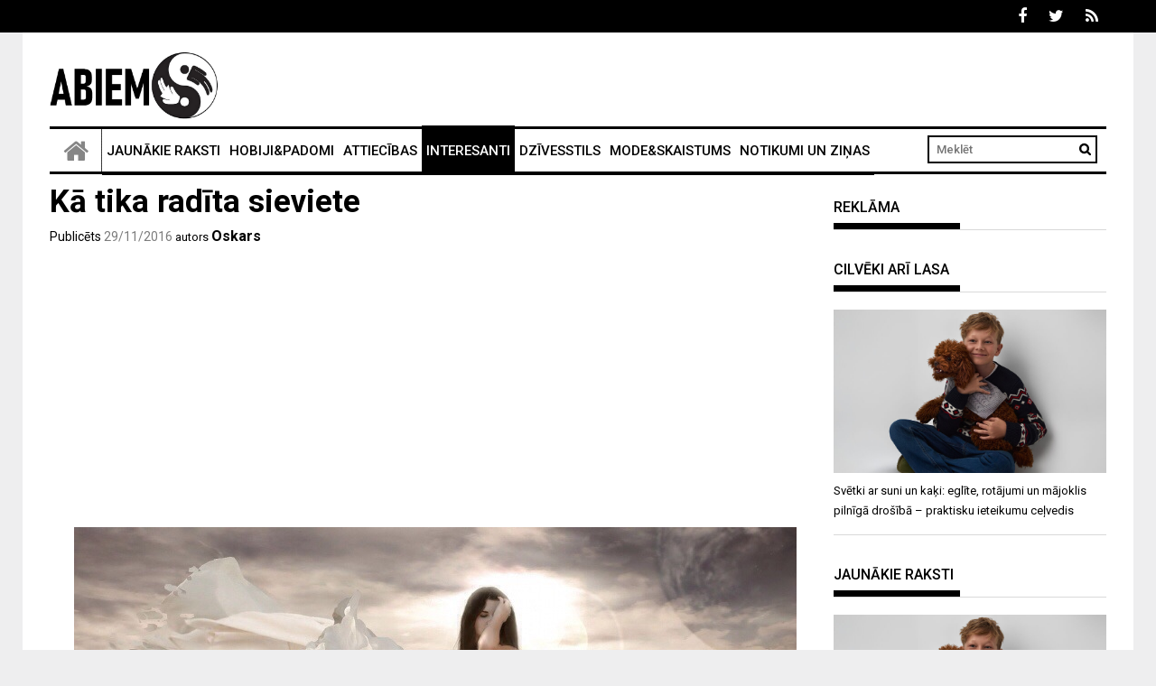

--- FILE ---
content_type: text/html; charset=UTF-8
request_url: https://abiem.lv/ka-tika-radita-sieviete/34123
body_size: 18035
content:
<!DOCTYPE html><html lang="lv-LV" prefix="og: http://ogp.me/ns# fb: http://ogp.me/ns/fb#"><head><meta charset="UTF-8"><meta name="viewport" content="width=device-width, initial-scale=1"><link rel="profile" href="https://gmpg.org/xfn/11"><link rel="pingback" href="https://abiem.lv/xmlrpc.php"><meta name='robots' content='index, follow, max-image-preview:large, max-snippet:-1, max-video-preview:-1' /><link media="all" href="https://abiem.lv/wp-content/cache/autoptimize/css/autoptimize_227afa31cb5a32276898212a07c18ebd.css" rel="stylesheet"><title>Kā tika radīta sieviete</title><link rel="canonical" href="https://abiem.lv/ka-tika-radita-sieviete/34123" /><link rel="next" href="https://abiem.lv/ka-tika-radita-sieviete/34123/2" /><meta property="og:locale" content="lv_LV" /><meta property="og:type" content="article" /><meta property="og:title" content="Kā tika radīta sieviete" /><meta property="og:description" content="Sestā diena tuvojās beigām, pasaule bija pilnībā gatava, kad Dievs nolēma radīt sievieti. Pēc dažām stundām saspringta darba pie viņa pienāca vecākais eņģelis un pārsteigti pajautāja: “Kāpēc tu tik daudz laika tērē viņas radīšanai? Visas pārējās dzīvās radības tu radīji skaitītās minūtēs”." /><meta property="og:url" content="https://abiem.lv/ka-tika-radita-sieviete/34123" /><meta property="og:site_name" content="Abiem.lv" /><meta property="article:published_time" content="2016-11-29T17:39:56+00:00" /><meta property="og:image" content="https://abiem.lv/wp-content/uploads/2016/11/20140526-191720.jpg" /><meta property="og:image:width" content="800" /><meta property="og:image:height" content="500" /><meta property="og:image:type" content="image/jpeg" /><meta name="author" content="Oskars" /><meta name="twitter:card" content="summary_large_image" /><meta name="twitter:label1" content="Written by" /><meta name="twitter:data1" content="Oskars" /><meta name="twitter:label2" content="Est. reading time" /><meta name="twitter:data2" content="3 minūtes" /> <script type="application/ld+json" class="yoast-schema-graph">{"@context":"https://schema.org","@graph":[{"@type":"Article","@id":"https://abiem.lv/ka-tika-radita-sieviete/34123#article","isPartOf":{"@id":"https://abiem.lv/ka-tika-radita-sieviete/34123"},"author":{"name":"Oskars","@id":"https://abiem.lv/#/schema/person/8ad023b8a18e31beacb5119e7a4e0b06"},"headline":"Kā tika radīta sieviete","datePublished":"2016-11-29T17:39:56+00:00","mainEntityOfPage":{"@id":"https://abiem.lv/ka-tika-radita-sieviete/34123"},"wordCount":722,"commentCount":0,"publisher":{"@id":"https://abiem.lv/#organization"},"image":{"@id":"https://abiem.lv/ka-tika-radita-sieviete/34123#primaryimage"},"thumbnailUrl":"https://abiem.lv/wp-content/uploads/2016/11/20140526-191720.jpg","articleSection":["Interesanti"],"inLanguage":"lv-LV","potentialAction":[{"@type":"CommentAction","name":"Comment","target":["https://abiem.lv/ka-tika-radita-sieviete/34123#respond"]}],"copyrightYear":"2016","copyrightHolder":{"@id":"https://abiem.lv/#organization"}},{"@type":"WebPage","@id":"https://abiem.lv/ka-tika-radita-sieviete/34123","url":"https://abiem.lv/ka-tika-radita-sieviete/34123","name":"Kā tika radīta sieviete","isPartOf":{"@id":"https://abiem.lv/#website"},"primaryImageOfPage":{"@id":"https://abiem.lv/ka-tika-radita-sieviete/34123#primaryimage"},"image":{"@id":"https://abiem.lv/ka-tika-radita-sieviete/34123#primaryimage"},"thumbnailUrl":"https://abiem.lv/wp-content/uploads/2016/11/20140526-191720.jpg","datePublished":"2016-11-29T17:39:56+00:00","inLanguage":"lv-LV","potentialAction":[{"@type":"ReadAction","target":["https://abiem.lv/ka-tika-radita-sieviete/34123"]}]},{"@type":"ImageObject","inLanguage":"lv-LV","@id":"https://abiem.lv/ka-tika-radita-sieviete/34123#primaryimage","url":"https://abiem.lv/wp-content/uploads/2016/11/20140526-191720.jpg","contentUrl":"https://abiem.lv/wp-content/uploads/2016/11/20140526-191720.jpg","width":800,"height":500},{"@type":"WebSite","@id":"https://abiem.lv/#website","url":"https://abiem.lv/","name":"Abiem.lv","description":"","publisher":{"@id":"https://abiem.lv/#organization"},"potentialAction":[{"@type":"SearchAction","target":{"@type":"EntryPoint","urlTemplate":"https://abiem.lv/?s={search_term_string}"},"query-input":{"@type":"PropertyValueSpecification","valueRequired":true,"valueName":"search_term_string"}}],"inLanguage":"lv-LV"},{"@type":"Organization","@id":"https://abiem.lv/#organization","name":"Abiem.lv","url":"https://abiem.lv/","logo":{"@type":"ImageObject","inLanguage":"lv-LV","@id":"https://abiem.lv/#/schema/logo/image/","url":"https://abiem.lv/wp-content/uploads/2018/09/cropped-abiem_logo3.png","contentUrl":"https://abiem.lv/wp-content/uploads/2018/09/cropped-abiem_logo3.png","width":1208,"height":485,"caption":"Abiem.lv"},"image":{"@id":"https://abiem.lv/#/schema/logo/image/"}},{"@type":"Person","@id":"https://abiem.lv/#/schema/person/8ad023b8a18e31beacb5119e7a4e0b06","name":"Oskars","image":{"@type":"ImageObject","inLanguage":"lv-LV","@id":"https://abiem.lv/#/schema/person/image/","url":"https://secure.gravatar.com/avatar/e41bf94770b4f106e897d209f88c7ec3aef791f6ebf7200b79c1274bc3f0d57d?s=96&d=mm&r=g","contentUrl":"https://secure.gravatar.com/avatar/e41bf94770b4f106e897d209f88c7ec3aef791f6ebf7200b79c1274bc3f0d57d?s=96&d=mm&r=g","caption":"Oskars"},"url":"https://abiem.lv/author/oskars"}]}</script> <link rel='dns-prefetch' href='//fonts.googleapis.com' /><link rel="alternate" type="application/rss+xml" title="Abiem.lv&raquo; Plūsma" href="https://abiem.lv/feed" /><link rel="alternate" type="application/rss+xml" title="Komentāru plūsma" href="https://abiem.lv/comments/feed" /><link rel="alternate" type="application/rss+xml" title="Abiem.lv &raquo; Kā tika radīta sieviete plūsma" href="https://abiem.lv/ka-tika-radita-sieviete/34123/feed" /><link rel="alternate" title="oEmbed (JSON)" type="application/json+oembed" href="https://abiem.lv/wp-json/oembed/1.0/embed?url=https%3A%2F%2Fabiem.lv%2Fka-tika-radita-sieviete%2F34123" /><link rel="alternate" title="oEmbed (XML)" type="text/xml+oembed" href="https://abiem.lv/wp-json/oembed/1.0/embed?url=https%3A%2F%2Fabiem.lv%2Fka-tika-radita-sieviete%2F34123&#038;format=xml" /> <!--noptimize--><script id="abiem-ready">
			window.advanced_ads_ready=function(e,a){a=a||"complete";var d=function(e){return"interactive"===a?"loading"!==e:"complete"===e};d(document.readyState)?e():document.addEventListener("readystatechange",(function(a){d(a.target.readyState)&&e()}),{once:"interactive"===a})},window.advanced_ads_ready_queue=window.advanced_ads_ready_queue||[];		</script>
		<!--/noptimize--><link rel='stylesheet' id='profitmag-google-font-css' href='//fonts.googleapis.com/css?family=Roboto:400,100,100italic,300,300italic,400italic,500,500italic,700,700italic,900,900italic&#038;subset=latin,latin-ext' type='text/css' media='all' /> <script type="text/javascript" src="https://abiem.lv/wp-includes/js/jquery/jquery.min.js?ver=3.7.1" id="jquery-core-js"></script> <script type="text/javascript" id="jquery-js-after">jQuery(document).ready(function() {
	jQuery(".493b1e4650c232dfec04064304ee85b9").click(function() {
		jQuery.post(
			"https://abiem.lv/wp-admin/admin-ajax.php", {
				"action": "quick_adsense_onpost_ad_click",
				"quick_adsense_onpost_ad_index": jQuery(this).attr("data-index"),
				"quick_adsense_nonce": "2ce746fe69",
			}, function(response) { }
		);
	});
});

//# sourceURL=jquery-js-after</script> <script type="text/javascript" id="fifu_js_shortcode-js-extra">var ajax_object = {"ajaxurl":"https://abiem.lv/wp-admin/admin-ajax.php"};
//# sourceURL=fifu_js_shortcode-js-extra</script> <link rel="https://api.w.org/" href="https://abiem.lv/wp-json/" /><link rel="alternate" title="JSON" type="application/json" href="https://abiem.lv/wp-json/wp/v2/posts/34123" /><link rel="EditURI" type="application/rsd+xml" title="RSD" href="https://abiem.lv/xmlrpc.php?rsd" /><meta name="generator" content="WordPress 6.9" /><link rel='shortlink' href='https://abiem.lv/?p=34123' /> <script>jQuery(document).ready(function ($) {
    //for all images on home/shop
    if ('')
        cropImage();
    //for all images at single product page
    setTimeout(function () {
        resizeImg($);
        jQuery('a.woocommerce-product-gallery__trigger').css('visibility', 'visible');
    }, 2000);
    //Hover Effects
    if ('')
        addHoverEffect($);
    //WooCommerce lightbox/zoom
    disableClick($);
});

jQuery(document).ajaxComplete(function ($) {
    addHoverEffect($);
});

jQuery(window).load(function () {
    jQuery('.flex-viewport').css('height', '100%');
})

function addHoverEffect($) {
    jQuery('img.fifu').each(function (index) {
        if ("")
            jQuery(this).replaceWith('<div id="hover" class=""><div><figure>'.concat(jQuery(this).parent().html()).concat('</figure></div></div>'));
    });
}

function resizeImg($) {
    var imgSelector = ".post img, .page img, .widget-content img, .product img, .wp-admin img, .tax-product_cat img, .fifu img";
    var resizeImage = function (sSel) {
        jQuery(sSel).each(function () {
            //original size
            var width = $(this).context.clientWidth;
            var height = $(this).context.clientHeight;
            var ratio = width / height;
            jQuery(this).attr('data-large_image_width', jQuery(window).width() * ratio);
            jQuery(this).attr('data-large_image_height', jQuery(window).width());
        });
    };
    resizeImage(imgSelector);
}

function cropImage() {
    jQuery("a.woocommerce-LoopProduct-link.woocommerce-loop-product__link, div[id^='post'] ,.slider-section,.beside-post.clearfix,.home-featured-block,.featured-post-block-coltype,.profitmag_widget_recent_entries").find('img').each(function (index) {
        var width = jQuery(this).parent().css('width').replace('px', '');
        width = width != 0 ? width : jQuery(this).parent().parent().css('width').replace('px', '');
        width = width != 0 ? width : jQuery(this).parent().parent().parent().css('width').replace('px', '');
        jQuery(this).attr('style', 'height: ' + (width * 3 / 4) + 'px !important;max-height:380px');
        jQuery(this).css('width', '100%');
        jQuery(this).css('object-fit', 'cover');
    });
}

function disableClick($) {
    if ('') {
        jQuery('.woocommerce-product-gallery__image').each(function (index) {
            jQuery(this).children().click(function () {
                return false;
            });
            jQuery(this).children().children().css("cursor", "default");
        });
    }
}

jQuery(document).ajaxSuccess(function () {
    cropImage();
});

function fifu_get_image_html_api($post_id) {
    var html = null;
    var href = window.location.href;
    var index = href.indexOf('/wp-admin');
    var homeUrl = href.substring(0, index);
    jQuery.ajax({
        url: homeUrl + "/wp-json/fifu-premium/v1/url/" + $post_id,
        async: false,
        success: function (data) {
            html = data;
        },
        error: function (jqXHR, textStatus, errorThrown) {
            console.log(jqXHR);
            console.log(textStatus);
            console.log(errorThrown);
        }
    });
    return html;
}</script> <script>jQuery(document).ready(function ($) {
    replaceVideoThumb($);
    jQuery(".pswp__counter").bind("DOMSubtreeModified", function ($) {
        replaceImageDlg($);
    });
});

jQuery(document).click(function ($) {
    // zoom
    jQuery("a.woocommerce-product-gallery__trigger").on("click", function ($) {
        setTimeout(function () {
            replaceImageDlg($);
        }, 100);
    });
    // arrows
    jQuery("button.pswp__button").on("click", function ($) {
        replaceImageDlg($);
    });
});

jQuery(document).on("mouseover", function ($) {
    jQuery("#site-header-cart").on("mouseenter", function ($) {
        jQuery(".fifu-video").css("display", "inline");
        jQuery(".fifu-video").css("opacity", "100");
    });
})

jQuery(document).keydown(function (e) {
    setTimeout(function () {
        switch (e.which) {
            case 37:// left
                replaceImageDlg($);
                break;
            case 39:// right
                replaceImageDlg($);
                break;
        }
    }, 100);
});

function replaceVideoThumb($) {
    var height;
    var width;

    jQuery('.fifu-video').each(function (index) {
        // the second condition if for related products
        if ('' || $(this).parent().parent().parent().attr('class') == 'products') {
            $(this).css('opacity', 100);
            return;
        }

        if (!height && !width)
            height = width = '100%';

        offsetParent = jQuery(this).parent()[0].offsetParent;
        if (offsetParent) {
            // quote page
            if (offsetParent.localName == 'td') {
                $(this).css('display', 'block')
                $(this).css('width', '100%');
                return;
            }
            width = offsetParent.clientWidth;
            ratio = '0';
            if (width != 0 && ratio != 0) {
                height = width * ratio + 'px';
                width += 'px';
            }
        }

        src = jQuery(this).attr('src');
        if (is_video_img(src)) {
            url = video_url(src);
            clazz = jQuery(this).parent().attr('class');
            if (clazz == 'site-main') {
                max_width = '100%';
                max_height = '100%';
            } else {
                max_width = '';
                max_height = '';
            }
            if (clazz == 'woocommerce-LoopProduct-link woocommerce-loop-product__link') {
                margin = '0px';
            } else {
                margin = '0px';
            }
            jQuery(this).replaceWith('<iframe class="fifu_iframe" ' + 'src=' + '"' + url + '" allowfullscreen frameborder="0" style="margin-bottom:' + margin + ';padding:0px;width:' + '100%' + ';max-width:' + max_width + ';height:' + height + ';max-height:' + max_height + '"></iframe>');
        }
    });
}

function replaceImageDlg($) {
    jQuery('div.pswp__zoom-wrap').each(function () {
        index = jQuery('.pswp__counter').html().split(' ')[0] - 1;
        element = jQuery('.woocommerce-product-gallery__image')[index];
        dataThumb = jQuery(element).attr('data-thumb');
        if (!is_video_img(dataThumb))
            return;
        url = video_url(dataThumb)
        img = jQuery(this).find('img.pswp__img');
        jQuery(this).replaceWith('<div class="pswp__zoom-wrap" style="transform: translate3d(0px, 0px, 0px) scale(1);">' + '<div class="wrapper"><div class="video-wrapper">' + '<iframe class="pswp__video" src="' + url + '" frameborder="0" allowfullscreen=""></iframe>' + '</div></div></div>');
    });
}

jQuery(document).ajaxComplete(function ($) {
    jQuery('.fifu-video').each(function (index) {
        jQuery(this).css('opacity', '100');
    });
});

function is_video_img($src) {
    return !$src ? null : is_youtube_img($src) || is_vimeo_img($src) || is_cloudinary_video_img($src);
}

function is_youtube_img($src) {
    return $src.includes('img.youtube.com');
}

function is_vimeo_img($src) {
    return $src.includes('i.vimeocdn.com');
}

function is_cloudinary_video_img($src) {
    return $src.includes('res.cloudinary.com') && $src.includes('/video/');
}

function video_id($src) {
    if (is_youtube_img($src))
        return youtube_id($src);
    if (is_vimeo_img($src))
        return vimeo_id($src);
    return null;
}

function youtube_parameter($src) {
    return $src.split('?')[1];
}

function youtube_id($src) {
    return $src.split('/')[4];
}

function vimeo_id($src) {
    return $src.split('?')[1];
}

function video_url($src) {
    if (is_youtube_img($src))
        return youtube_url($src);
    if (is_vimeo_img($src))
        return vimeo_url($src);
    if (is_cloudinary_video_img($src))
        return cloudinary_url($src);
    return null;
}

function youtube_url($src) {
    return 'https://www.youtube.com/embed/' + youtube_id($src) + '?' + youtube_parameter($src) + '&enablejsapi=1';
}

function vimeo_url($src) {
    return 'https://player.vimeo.com/video/' + vimeo_id($src);
}

function cloudinary_url($src) {
    return $src.replace('jpg', 'mp4');
}

jQuery(document).ready(function ($) {
    enabled = '';
    if (!enabled)
        return;

    jQuery('iframe').each(function (index) {
        if (this.src.includes("vimeo.com")) {
            jQuery(this).on("mouseover", function () {
                $f(this).api("play");
            }).mouseout(function () {
                $f(this).api("pause");
            });
        }
    });
});

function onYouTubeIframeAPIReady() {
    enabled = '';
    if (!enabled)
        return;

    jQuery('iframe').each(function (index) {
        if (this.src.includes("youtube.com")) {
            var x = new YT.Player(this);
            jQuery(this).on("mouseover", function () {
                x.playVideo();
            }).mouseout(function () {
                x.pauseVideo();
            });
        }
    });
}</script> <script>jQuery(document).ready(function ($) {
    replaceByShortcode($);
});

function replaceByShortcode() {
    jQuery('a.woocommerce-LoopProduct-link.woocommerce-loop-product__link').find('[id^=fifu-shortcode]').each(function (index) {
        var id = jQuery(this).attr('id');
        var post_id = id.split('-')[2];
        jQuery.ajax({
            type: "POST",
            dataType: "json",
            url: ajax_object.ajaxurl,
            cache: false,
            data: {action: 'fifu_callback_shortcode', id: post_id},
            success: function (response) {
                findAndReplace(id, response.longcode);
            }
        }).fail(function (data) {
            console.log(data);
        });
    });
}

function findAndReplace(id, longcode) {
    jQuery('a.woocommerce-LoopProduct-link.woocommerce-loop-product__link').find('#' + id).each(function (index) {
        jQuery(this).replaceWith(longcode);
        //for all shortcodes on home/shop
        if ('')
            cropShortcode();
    });
}

function cropShortcode() {
    var root = jQuery("a.woocommerce-LoopProduct-link.woocommerce-loop-product__link");
    root.find('iframe').each(function (index) {
        var width = root.parent().css('width').replace('px', '');
        jQuery(this).css('height', width * 3 / 4);
        jQuery(this).css('width', '100%');
        jQuery(this).css('object-fit', 'cover');
    });
}</script> <script src="https://a.vimeocdn.com/js/froogaloop2.min.js"></script> <script type="text/javascript" src="https://www.youtube.com/player_api"></script> <script src="https://cdnjs.cloudflare.com/ajax/libs/lightslider/1.1.6/js/lightslider.min.js"></script> <link rel="stylesheet" href="https://cdnjs.cloudflare.com/ajax/libs/lightslider/1.1.6/css/lightslider.min.css" /> <script>(function ($) {
    $(document).ready(function () {
        $(".gallery.list-unstyled").lightSlider({
            gallery: true,
            mode: "fade",
            item: 1,
            thumbItem: 9,
            slideMargin: 0,
            speed: "1000",
            auto: "1",
            loop: true,
            freeMove: true,
            enableDrag: true,
            enableTouch: true,
            pager: false,
            slideEndAnimation: false,
            pause: "2000",
            controls: "1",
            pauseOnHover: "1",
            onSliderLoad: function () {
                $(".gallery.list-unstyled").removeClass("cS-hidden");
            },
        });
    });
})(jQuery);</script>  <script async src="https://www.googletagmanager.com/gtag/js?id=UA-83866171-1"></script> <script>window.dataLayer = window.dataLayer || [];
  function gtag(){dataLayer.push(arguments);}
  gtag('js', new Date());

  gtag('config', 'UA-83866171-1');</script> <script>(function(){/*

 Copyright The Closure Library Authors.
 SPDX-License-Identifier: Apache-2.0
*/
'use strict';var g=function(a){var b=0;return function(){return b<a.length?{done:!1,value:a[b++]}:{done:!0}}},l=this||self,m=/^[\w+/_-]+[=]{0,2}$/,p=null,q=function(){},r=function(a){var b=typeof a;if("object"==b)if(a){if(a instanceof Array)return"array";if(a instanceof Object)return b;var c=Object.prototype.toString.call(a);if("[object Window]"==c)return"object";if("[object Array]"==c||"number"==typeof a.length&&"undefined"!=typeof a.splice&&"undefined"!=typeof a.propertyIsEnumerable&&!a.propertyIsEnumerable("splice"))return"array";
if("[object Function]"==c||"undefined"!=typeof a.call&&"undefined"!=typeof a.propertyIsEnumerable&&!a.propertyIsEnumerable("call"))return"function"}else return"null";else if("function"==b&&"undefined"==typeof a.call)return"object";return b},u=function(a,b){function c(){}c.prototype=b.prototype;a.prototype=new c;a.prototype.constructor=a};var v=function(a,b){Object.defineProperty(l,a,{configurable:!1,get:function(){return b},set:q})};var y=function(a,b){this.b=a===w&&b||"";this.a=x},x={},w={};var aa=function(a,b){a.src=b instanceof y&&b.constructor===y&&b.a===x?b.b:"type_error:TrustedResourceUrl";if(null===p)b:{b=l.document;if((b=b.querySelector&&b.querySelector("script[nonce]"))&&(b=b.nonce||b.getAttribute("nonce"))&&m.test(b)){p=b;break b}p=""}b=p;b&&a.setAttribute("nonce",b)};var z=function(){return Math.floor(2147483648*Math.random()).toString(36)+Math.abs(Math.floor(2147483648*Math.random())^+new Date).toString(36)};var A=function(a,b){b=String(b);"application/xhtml+xml"===a.contentType&&(b=b.toLowerCase());return a.createElement(b)},B=function(a){this.a=a||l.document||document};B.prototype.appendChild=function(a,b){a.appendChild(b)};var C=function(a,b,c,d,e,f){try{var k=a.a,h=A(a.a,"SCRIPT");h.async=!0;aa(h,b);k.head.appendChild(h);h.addEventListener("load",function(){e();d&&k.head.removeChild(h)});h.addEventListener("error",function(){0<c?C(a,b,c-1,d,e,f):(d&&k.head.removeChild(h),f())})}catch(n){f()}};var ba=l.atob("aHR0cHM6Ly93d3cuZ3N0YXRpYy5jb20vaW1hZ2VzL2ljb25zL21hdGVyaWFsL3N5c3RlbS8xeC93YXJuaW5nX2FtYmVyXzI0ZHAucG5n"),ca=l.atob("WW91IGFyZSBzZWVpbmcgdGhpcyBtZXNzYWdlIGJlY2F1c2UgYWQgb3Igc2NyaXB0IGJsb2NraW5nIHNvZnR3YXJlIGlzIGludGVyZmVyaW5nIHdpdGggdGhpcyBwYWdlLg=="),da=l.atob("RGlzYWJsZSBhbnkgYWQgb3Igc2NyaXB0IGJsb2NraW5nIHNvZnR3YXJlLCB0aGVuIHJlbG9hZCB0aGlzIHBhZ2Uu"),ea=function(a,b,c){this.b=a;this.f=new B(this.b);this.a=null;this.c=[];this.g=!1;this.i=b;this.h=c},F=function(a){if(a.b.body&&!a.g){var b=
function(){D(a);l.setTimeout(function(){return E(a,3)},50)};C(a.f,a.i,2,!0,function(){l[a.h]||b()},b);a.g=!0}},D=function(a){for(var b=G(1,5),c=0;c<b;c++){var d=H(a);a.b.body.appendChild(d);a.c.push(d)}b=H(a);b.style.bottom="0";b.style.left="0";b.style.position="fixed";b.style.width=G(100,110).toString()+"%";b.style.zIndex=G(2147483544,2147483644).toString();b.style["background-color"]=I(249,259,242,252,219,229);b.style["box-shadow"]="0 0 12px #888";b.style.color=I(0,10,0,10,0,10);b.style.display=
"flex";b.style["justify-content"]="center";b.style["font-family"]="Roboto, Arial";c=H(a);c.style.width=G(80,85).toString()+"%";c.style.maxWidth=G(750,775).toString()+"px";c.style.margin="24px";c.style.display="flex";c.style["align-items"]="flex-start";c.style["justify-content"]="center";d=A(a.f.a,"IMG");d.className=z();d.src=ba;d.style.height="24px";d.style.width="24px";d.style["padding-right"]="16px";var e=H(a),f=H(a);f.style["font-weight"]="bold";f.textContent=ca;var k=H(a);k.textContent=da;J(a,
e,f);J(a,e,k);J(a,c,d);J(a,c,e);J(a,b,c);a.a=b;a.b.body.appendChild(a.a);b=G(1,5);for(c=0;c<b;c++)d=H(a),a.b.body.appendChild(d),a.c.push(d)},J=function(a,b,c){for(var d=G(1,5),e=0;e<d;e++){var f=H(a);b.appendChild(f)}b.appendChild(c);c=G(1,5);for(d=0;d<c;d++)e=H(a),b.appendChild(e)},G=function(a,b){return Math.floor(a+Math.random()*(b-a))},I=function(a,b,c,d,e,f){return"rgb("+G(Math.max(a,0),Math.min(b,255)).toString()+","+G(Math.max(c,0),Math.min(d,255)).toString()+","+G(Math.max(e,0),Math.min(f,
255)).toString()+")"},H=function(a){a=A(a.f.a,"DIV");a.className=z();return a},E=function(a,b){0>=b||null!=a.a&&0!=a.a.offsetHeight&&0!=a.a.offsetWidth||(fa(a),D(a),l.setTimeout(function(){return E(a,b-1)},50))},fa=function(a){var b=a.c;var c="undefined"!=typeof Symbol&&Symbol.iterator&&b[Symbol.iterator];b=c?c.call(b):{next:g(b)};for(c=b.next();!c.done;c=b.next())(c=c.value)&&c.parentNode&&c.parentNode.removeChild(c);a.c=[];(b=a.a)&&b.parentNode&&b.parentNode.removeChild(b);a.a=null};var ia=function(a,b,c,d,e){var f=ha(c),k=function(n){n.appendChild(f);l.setTimeout(function(){f?(0!==f.offsetHeight&&0!==f.offsetWidth?b():a(),f.parentNode&&f.parentNode.removeChild(f)):a()},d)},h=function(n){document.body?k(document.body):0<n?l.setTimeout(function(){h(n-1)},e):b()};h(3)},ha=function(a){var b=document.createElement("div");b.className=a;b.style.width="1px";b.style.height="1px";b.style.position="absolute";b.style.left="-10000px";b.style.top="-10000px";b.style.zIndex="-10000";return b};var K={},L=null;var M=function(){},N="function"==typeof Uint8Array,O=function(a,b){a.b=null;b||(b=[]);a.j=void 0;a.f=-1;a.a=b;a:{if(b=a.a.length){--b;var c=a.a[b];if(!(null===c||"object"!=typeof c||Array.isArray(c)||N&&c instanceof Uint8Array)){a.g=b-a.f;a.c=c;break a}}a.g=Number.MAX_VALUE}a.i={}},P=[],Q=function(a,b){if(b<a.g){b+=a.f;var c=a.a[b];return c===P?a.a[b]=[]:c}if(a.c)return c=a.c[b],c===P?a.c[b]=[]:c},R=function(a,b,c){a.b||(a.b={});if(!a.b[c]){var d=Q(a,c);d&&(a.b[c]=new b(d))}return a.b[c]};
M.prototype.h=N?function(){var a=Uint8Array.prototype.toJSON;Uint8Array.prototype.toJSON=function(){var b;void 0===b&&(b=0);if(!L){L={};for(var c="ABCDEFGHIJKLMNOPQRSTUVWXYZabcdefghijklmnopqrstuvwxyz0123456789".split(""),d=["+/=","+/","-_=","-_.","-_"],e=0;5>e;e++){var f=c.concat(d[e].split(""));K[e]=f;for(var k=0;k<f.length;k++){var h=f[k];void 0===L[h]&&(L[h]=k)}}}b=K[b];c=[];for(d=0;d<this.length;d+=3){var n=this[d],t=(e=d+1<this.length)?this[d+1]:0;h=(f=d+2<this.length)?this[d+2]:0;k=n>>2;n=(n&
3)<<4|t>>4;t=(t&15)<<2|h>>6;h&=63;f||(h=64,e||(t=64));c.push(b[k],b[n],b[t]||"",b[h]||"")}return c.join("")};try{return JSON.stringify(this.a&&this.a,S)}finally{Uint8Array.prototype.toJSON=a}}:function(){return JSON.stringify(this.a&&this.a,S)};var S=function(a,b){return"number"!==typeof b||!isNaN(b)&&Infinity!==b&&-Infinity!==b?b:String(b)};M.prototype.toString=function(){return this.a.toString()};var T=function(a){O(this,a)};u(T,M);var U=function(a){O(this,a)};u(U,M);var ja=function(a,b){this.c=new B(a);var c=R(b,T,5);c=new y(w,Q(c,4)||"");this.b=new ea(a,c,Q(b,4));this.a=b},ka=function(a,b,c,d){b=new T(b?JSON.parse(b):null);b=new y(w,Q(b,4)||"");C(a.c,b,3,!1,c,function(){ia(function(){F(a.b);d(!1)},function(){d(!0)},Q(a.a,2),Q(a.a,3),Q(a.a,1))})};var la=function(a,b){V(a,"internal_api_load_with_sb",function(c,d,e){ka(b,c,d,e)});V(a,"internal_api_sb",function(){F(b.b)})},V=function(a,b,c){a=l.btoa(a+b);v(a,c)},W=function(a,b,c){for(var d=[],e=2;e<arguments.length;++e)d[e-2]=arguments[e];e=l.btoa(a+b);e=l[e];if("function"==r(e))e.apply(null,d);else throw Error("API not exported.");};var X=function(a){O(this,a)};u(X,M);var Y=function(a){this.h=window;this.a=a;this.b=Q(this.a,1);this.f=R(this.a,T,2);this.g=R(this.a,U,3);this.c=!1};Y.prototype.start=function(){ma();var a=new ja(this.h.document,this.g);la(this.b,a);na(this)};
var ma=function(){var a=function(){if(!l.frames.googlefcPresent)if(document.body){var b=document.createElement("iframe");b.style.display="none";b.style.width="0px";b.style.height="0px";b.style.border="none";b.style.zIndex="-1000";b.style.left="-1000px";b.style.top="-1000px";b.name="googlefcPresent";document.body.appendChild(b)}else l.setTimeout(a,5)};a()},na=function(a){var b=Date.now();W(a.b,"internal_api_load_with_sb",a.f.h(),function(){var c;var d=a.b,e=l[l.btoa(d+"loader_js")];if(e){e=l.atob(e);
e=parseInt(e,10);d=l.btoa(d+"loader_js").split(".");var f=l;d[0]in f||"undefined"==typeof f.execScript||f.execScript("var "+d[0]);for(;d.length&&(c=d.shift());)d.length?f[c]&&f[c]!==Object.prototype[c]?f=f[c]:f=f[c]={}:f[c]=null;c=Math.abs(b-e);c=1728E5>c?0:c}else c=-1;0!=c&&(W(a.b,"internal_api_sb"),Z(a,Q(a.a,6)))},function(c){Z(a,c?Q(a.a,4):Q(a.a,5))})},Z=function(a,b){a.c||(a.c=!0,a=new l.XMLHttpRequest,a.open("GET",b,!0),a.send())};(function(a,b){l[a]=function(c){for(var d=[],e=0;e<arguments.length;++e)d[e-0]=arguments[e];l[a]=q;b.apply(null,d)}})("__d3lUW8vwsKlB__",function(a){"function"==typeof window.atob&&(a=window.atob(a),a=new X(a?JSON.parse(a):null),(new Y(a)).start())});}).call(this);

window.__d3lUW8vwsKlB__("[base64]/[base64]");</script>    <script src="https://cdn.jsdelivr.net/npm/in-view@0.6.1/dist/in-view.min.js"></script> <script>inView.offset(-150);</script>  <script src="https://securepubads.g.doubleclick.net/tag/js/gpt.js" async></script> <script>stpd = window.stpd || {que: []};
    window.googletag = window.googletag || {};
    googletag.cmd = googletag.cmd || [];
    googletag.cmd.push(function() {
        if(window.innerWidth > 1000) {
            googletag.defineSlot('/147246189,22038539007/zeltene.lv_728x90_anchor_desktop', [[1,1],[1000,100],[970,90],[728,90],[990,90],[970,50],[960,90],[950,90],[980,90]], 'zeltene_lv_1000x100_anchor_responsive').addService(googletag.pubads());
            googletag.defineSlot('/147246189,22038539007/zeltene.lv_300x600_desktop_right_sticky', [[300,600],[160,600],[120,600],[300,250],[300,300],[200,600],[250,600]], 'zeltene_lv_300x600_desktop_right_sticky').addService(googletag.pubads());
            googletag.defineSlot('/147246189,22038539007/zeltene.lv_300x600_desktop_right_top', [[300,600],[160,600],[120,600],[300,250],[300,300],[200,600],[250,600]], 'zeltene_lv_300x600_desktop_right_top').addService(googletag.pubads());
            googletag.defineSlot('/147246189,22038539007/zeltene.lv_980x300_desktop_top', [[970,250],[970,210],[970,90],[950,90],[728,90],[930,180],[980,250],[980,300]], 'zeltene_lv_980x300_top_responsive').addService(googletag.pubads());
        } else if (window.innerWidth >= 750){
            googletag.defineSlot('/147246189,22038539007/zeltene.lv_728x90_anchor_desktop', [[1,1],[728,90],[468,60]], 'zeltene_lv_1000x100_anchor_responsive').addService(googletag.pubads());
            googletag.defineSlot('/147246189,22038539007/zeltene.lv_300x600_tablet_right_sticky', [[300,600],[160,600],[120,600],[300,250],[300,300],[200,600],[250,600]], 'zeltene_lv_300x600_desktop_right_sticky').addService(googletag.pubads());
            googletag.defineSlot('/147246189,22038539007/zeltene.lv_300x600_tablet_right_top', [[300,600],[160,600],[120,600],[300,250],[300,300],[200,600],[250,600]], 'zeltene_lv_300x600_desktop_right_top').addService(googletag.pubads());
            googletag.defineSlot('/147246189,22038539007/zeltene.lv_750x320_tablet_top', [[728,90],[300,250],[336,280],[336,320],[320,320],[300,300],[320,250],[750,200],[750,150],[750,100],[700,250],[700,200],[700,150],[700,100]], 'zeltene_lv_980x300_top_responsive').addService(googletag.pubads());
        } else {
            googletag.defineSlot('/147246189,22038539007/zeltene.lv_320x100_anchor_mobile', [[1,1],[320,100],[320,50],[300,100],[300,50]], 'zeltene_lv_1000x100_anchor_responsive').addService(googletag.pubads());
            googletag.defineSlot('/147246189,22038539007/zeltene.lv_336x320_mobile_top', [[300,250],[300,300],[336,280],[336,336],[320,250],[320,320]], 'zeltene_lv_980x300_top_responsive').addService(googletag.pubads());
        }
        var interstitialSlot = googletag.defineOutOfPageSlot('/147246189,22038539007/zeltene.lv_interstitial', googletag.enums.OutOfPageFormat.INTERSTITIAL);
        if (interstitialSlot) interstitialSlot.addService(googletag.pubads());

        googletag.pubads().enableSingleRequest();
        googletag.pubads().collapseEmptyDivs();
        googletag.pubads().disableInitialLoad();
        googletag.enableServices();
        googletag.display(interstitialSlot);
    });</script> <script src="https://stpd.cloud/saas/7348" async></script>    <script  async src="https://pagead2.googlesyndication.com/pagead/js/adsbygoogle.js?client=ca-pub-5295974669860809" crossorigin="anonymous"></script><link rel="icon" href="https://abiem.lv/wp-content/uploads/2018/09/cropped-abiem_logo2-e1511972557641-1-32x32.png" sizes="32x32" /><link rel="icon" href="https://abiem.lv/wp-content/uploads/2018/09/cropped-abiem_logo2-e1511972557641-1-192x192.png" sizes="192x192" /><link rel="apple-touch-icon" href="https://abiem.lv/wp-content/uploads/2018/09/cropped-abiem_logo2-e1511972557641-1-180x180.png" /><meta name="msapplication-TileImage" content="https://abiem.lv/wp-content/uploads/2018/09/cropped-abiem_logo2-e1511972557641-1-270x270.png" /><meta property="og:image" content="https://abiem.lv/wp-content/uploads/2016/11/20140526-191720.jpg"/><meta property="og:image:url" content="https://abiem.lv/wp-content/uploads/2016/11/20140526-191720.jpg"/><meta property="og:image:secure_url" content="https://abiem.lv/wp-content/uploads/2016/11/20140526-191720.jpg"/><meta itemprop="name" content="Kā tika radīta sieviete"/><meta itemprop="headline" content="Kā tika radīta sieviete"/><meta itemprop="description" content="Sestā diena tuvojās beigām, pasaule bija pilnībā gatava, kad Dievs nolēma radīt sievieti. Pēc dažām stundām saspringta darba pie viņa pienāca vecākais eņģelis un pārsteigti pajautāja: “Kāpēc tu tik daudz laika tērē viņas radīšanai? Visas pārējās dzīvās radības tu radīji skaitītās minūtēs”."/><meta itemprop="image" content="https://abiem.lv/wp-content/uploads/2016/11/20140526-191720.jpg"/><meta itemprop="datePublished" content="2016-11-29"/><meta itemprop="dateModified" content="2016-11-29T19:39:56+02:00" /><meta itemprop="author" content="Oskars"/><meta name="twitter:title" content="Kā tika radīta sieviete"/><meta name="twitter:url" content="https://abiem.lv/ka-tika-radita-sieviete/34123"/><meta name="twitter:description" content="Sestā diena tuvojās beigām, pasaule bija pilnībā gatava, kad Dievs nolēma radīt sievieti. Pēc dažām stundām saspringta darba pie viņa pienāca vecākais eņģelis un pārsteigti pajautāja: “Kāpēc tu tik daudz laika tērē viņas radīšanai? Visas pārējās dzīvās radības tu radīji skaitītās minūtēs”."/><meta name="twitter:image" content="https://abiem.lv/wp-content/uploads/2016/11/20140526-191720.jpg"/><meta name="twitter:card" content="summary_large_image"/></head><body class="wp-singular post-template-default single single-post postid-34123 single-format-standard wp-custom-logo wp-theme-profitmag group-blog right_sidebar aa-prefix-abiem-">
<!-- body part -->
 
<div id="page" class="hfeed site"><header id="masthead" class="site-header clearfix" role="banner"><div class="top-header-block clearfix"><div class="wrapper"><div class="right-header f-right"><div class="socials"> <a href="https://www.facebook.com/abiemlv/" class="facebook" data-title="Facebook" target="_blank"><span class="font-icon-social-facebook"><i class="fa fa-facebook"></i></span></a> <a href="https://twitter.com/abiemLV" class="twitter" data-title="Twitter" target="_blank"><span class="font-icon-social-twitter"><i class="fa fa-twitter"></i></span></a> <a href="https://www.draugiem.lv/abiemLV/" class="rss" data-title="RSS" target="_blank"><span class="font-icon-rss"><i class="fa fa-rss"></i></span></a></div></div></div></div><div class="wrapper header-wrapper clearfix"><div class="header-container"><!-- TOP before logo -->

 <div class="site-branding clearfix"><div class="site-logo f-left"> <a href="https://abiem.lv/" class="custom-logo-link" rel="home"><img width="1208" height="485" src="https://abiem.lv/wp-content/uploads/2018/09/cropped-abiem_logo3.png" class="custom-logo" alt="Abiem.lv" decoding="async" fetchpriority="high" srcset="https://abiem.lv/wp-content/uploads/2018/09/cropped-abiem_logo3.png 1208w, https://abiem.lv/wp-content/uploads/2018/09/cropped-abiem_logo3-346x139.png 346w, https://abiem.lv/wp-content/uploads/2018/09/cropped-abiem_logo3-768x308.png 768w, https://abiem.lv/wp-content/uploads/2018/09/cropped-abiem_logo3-1024x411.png 1024w" sizes="(max-width: 1208px) 100vw, 1208px" /></a></div></div><nav id="site-navigation" class="main-navigation home-nav-icon clearfix menu-left" role="navigation" ><div class="desktop-menu clearfix"><div class="home-icon"> <a href="https://abiem.lv/" title="Abiem.lv"><i class="fa fa-home"></i></a></div><div class="menu-main-category-menu-container"><ul id="menu-main-category-menu" class="menu"><li id="menu-item-70463" class="menu-item menu-item-type-taxonomy menu-item-object-category current-post-ancestor menu-item-70463"><a href="https://abiem.lv/category/jaunakie-raksti">Jaunākie raksti</a></li><li id="menu-item-31421" class="menu-item menu-item-type-taxonomy menu-item-object-category menu-item-31421"><a href="https://abiem.lv/category/jaunakie-raksti/hobijipadomi">Hobiji&#038;Padomi</a></li><li id="menu-item-31417" class="menu-item menu-item-type-taxonomy menu-item-object-category menu-item-31417"><a href="https://abiem.lv/category/jaunakie-raksti/attiecibas">Attiecības</a></li><li id="menu-item-31371" class="menu-item menu-item-type-taxonomy menu-item-object-category current-post-ancestor current-menu-parent current-post-parent menu-item-31371"><a href="https://abiem.lv/category/jaunakie-raksti/interesanti">Interesanti</a></li><li id="menu-item-31418" class="menu-item menu-item-type-taxonomy menu-item-object-category menu-item-31418"><a href="https://abiem.lv/category/jaunakie-raksti/dzivesstils">Dzīvesstils</a></li><li id="menu-item-31419" class="menu-item menu-item-type-taxonomy menu-item-object-category menu-item-31419"><a href="https://abiem.lv/category/jaunakie-raksti/modeskaistums">Mode&#038;Skaistums</a></li><li id="menu-item-46455" class="menu-item menu-item-type-taxonomy menu-item-object-category menu-item-46455"><a href="https://abiem.lv/category/jaunakie-raksti/zinas">Notikumi un Ziņas</a></li></ul></div><div class="search-block"><form role="search" method="get" id="searchform" class="searchform" action="https://abiem.lv/" ><div><label class="screen-reader-text" for="s"></label> <input type="text" value="" name="s" id="s" placeholder="Meklēt" /> <input type="submit" id="searchsubmit" value="Search" /></div></form></div></div><div class="responsive-slick-menu clearfix"></div></nav></div></div></header><div class="wrapper content-wrapper clearfix"><div class="slider-feature-wrap clearfix"></div><div id="content" class="site-content"><div id="primary" class="content-area"><main id="main" class="site-main" role="main"><article id="post-34123" class="post-34123 post type-post status-publish format-standard has-post-thumbnail hentry category-interesanti"><header class="entry-header"><h1 class="entry-title">Kā tika radīta sieviete</h1><div class="entry-meta"> <span class="posted-on">Publicēts <a href="https://abiem.lv/ka-tika-radita-sieviete/34123" rel="bookmark"><time class="entry-date published" datetime="2016-11-29T19:39:56+02:00">29/11/2016</time></a></span><span class="byline"> autors <span class="author vcard"><a class="url fn n" href="https://abiem.lv/author/oskars">Oskars</a></span></span></div></header><div class="entry-content"><figure></figure><div class="493b1e4650c232dfec04064304ee85b9" data-index="1" style="float: none; margin:10px 0 10px 0; text-align:center;"> <script async src="https://pagead2.googlesyndication.com/pagead/js/adsbygoogle.js"></script>  <ins class="adsbygoogle"
 style="display:block"
 data-ad-client="ca-pub-5295974669860809"
 data-ad-slot="2948774303"
 data-ad-format="auto"
 data-full-width-responsive="true"></ins> <script>(adsbygoogle = window.adsbygoogle || []).push({});</script> </div><div class="pps-wrap-content"><div class="pps-the-content pps-first-slide"><div class="pps-content pps-clearfix"><p><strong><img decoding="async" class="aligncenter wp-image-34124 size-full" src="https://abiem.lv/wp-content/uploads/2016/11/20140526-191720.jpg" alt="20140526-191720" width="800" height="500" srcset="https://abiem.lv/wp-content/uploads/2016/11/20140526-191720.jpg 800w, https://abiem.lv/wp-content/uploads/2016/11/20140526-191720-346x216.jpg 346w, https://abiem.lv/wp-content/uploads/2016/11/20140526-191720-768x480.jpg 768w" sizes="(max-width: 800px) 100vw, 800px" />Sestā diena tuvojās beigām, pasaule bija pilnībā gatava, kad Dievs nolēma radīt sievieti. Pēc dažām stundām saspringta darba pie viņa pienāca vecākais eņģelis un pārsteigti pajautāja: “Kāpēc tu tik daudz laika tērē viņas radīšanai? Visas pārējās dzīvās radības tu radīji skaitītās minūtēs”. </strong></p><div class="493b1e4650c232dfec04064304ee85b9" data-index="2" style="float: none; margin:10px 0 10px 0; text-align:center;"> <script async src="https://pagead2.googlesyndication.com/pagead/js/adsbygoogle.js"></script> <ins class="adsbygoogle"
 style="display:block; text-align:center;"
 data-ad-layout="in-article"
 data-ad-format="fluid"
 data-ad-client="ca-pub-2955485010634191"
 data-ad-slot="4446433040"></ins> <script>(adsbygoogle = window.adsbygoogle || []).push({});</script> </div><p>Dievs nopūtās un atbildēja: “Tā būs unikāla radība, kura palīdzēs radīt harmoniju, mīlestību un skaistumu pasaulē. Paskaties uz ieplānoto specifikāciju sarakstu, ko taisīju viņai: vairāk kā 200 sastāvdaļas, bet viņas kustībām jābūt graciozām un izsmalcinātām. Viņa sevi ārstēs pati un atvieglos sāpes cilvēkiem, kuri ir blakus viņai. Viņa būs vāja, bet nepieciešamības gadījumā strādās arī 18 stundas diennaktī. Viņai būs tikai 2 rokas, bet tās spēs apskaut katru tuvo cilvēku, turklāt tā, lai dāvātu mīlestību, piepildītu ar rūpēm un atvieglotu sāpes, gan fiziskās, gan garīgās”.</p><p><span style="color: #999999;"><em><strong>Pāršķir lapu, un lasi turpinājumu</strong></em></span></p></div><nav class="pps-slider-nav pps-bottom-nav pps-clearfix"><div class="nav-digits"><a href="https://abiem.lv/ka-tika-radita-sieviete/34123/2" class="post-page-numbers"><span class="pps-next">Tālāk</span></a></div><span class="pps-slide-count">1 no 2</span></nav></div></div><div class="493b1e4650c232dfec04064304ee85b9" data-index="3" style="float: none; margin:10px 0 10px 0; text-align:center;"> <script async src="//pagead2.googlesyndication.com/pagead/js/adsbygoogle.js"></script>  <ins class="adsbygoogle"
 style="display:block"
 data-ad-client="ca-pub-2955485010634191"
 data-ad-slot="2820162865"
 data-ad-format="auto"></ins> <script>(adsbygoogle = window.adsbygoogle || []).push({});</script> </div><div style="font-size: 0px; height: 0px; line-height: 0px; margin: 0; padding: 0; clear: both;"></div></div><footer class="entry-footer"> <span class="cat-links"> Posted in <a href="https://abiem.lv/category/jaunakie-raksti/interesanti" rel="category tag">Interesanti</a> </span></footer></article><nav class="navigation post-navigation" aria-label="Raksti"><h2 class="screen-reader-text">Ziņu izvēlne</h2><div class="nav-links"><div class="nav-previous"><a href="https://abiem.lv/ne-katrs-specvienibas-kareivis-var-klut-par-kiniesu-stjuartu-tur-ir-tada-atlase-ka-man-pat-zoklis-atkaras/34108" rel="prev">Ne katrs specvienības kareivis var kļūt par ķīniešu stjuartu. Tur ir tāda atlase, ka man pat žoklis atkārās&#8230;</a></div><div class="nav-next"><a href="https://abiem.lv/3-zodiaka-zimes-kuram-2017-gada-visvairak-veiksies-milestiba/34126" rel="next">3 Zodiaka zīmes, kurām 2017. gadā visvairāk veiksies mīlestībā</a></div></div></nav><script async src="https://pagead2.googlesyndication.com/pagead/js/adsbygoogle.js"></script>
<ins class="adsbygoogle"
     style="display:block"
     data-ad-format="autorelaxed"
     data-ad-client="ca-pub-2955485010634191"
     data-ad-slot="8339160459"></ins>
<script>
     (adsbygoogle = window.adsbygoogle || []).push({});
</script>

<?php the_ad(33656); ?><div id="comments" class="comments-area"><div id="respond" class="comment-respond"><h3 id="reply-title" class="comment-reply-title"><span class="bordertitle-red"></span>Pievienot komentāru <small><a rel="nofollow" id="cancel-comment-reply-link" href="/ka-tika-radita-sieviete/34123#respond" style="display:none;">Atcelt atbildi</a></small></h3><p class="must-log-in">Lai komentētu, jums <a href="https://abiem.lv/wp-login.php?redirect_to=https%3A%2F%2Fabiem.lv%2Fka-tika-radita-sieviete%2F34123">jāpiesakās</a> sistēmā.</p></div></div></main></div><div id="secondary-right" class="widget-area secondary-sidebar f-right clearfix" role="complementary"><div id="sidebar-section-top" class="widget-area sidebar clearfix"><aside id="classictextwidget-13" class="widget classic-textwidget custom-classic-textwidget"><h3 class="widget-title"><span>Reklāma</span></h3><div class="classic-text-widget"> <script type="text/javascript" src="//lv.adocean.pl/files/js/aomini.js"></script> <div data-ao-pid="yvuQHDbcN22E7ib3QdpFlC3anjsxVHtD4_kYyc6.y0P.67" style="display: none;"></div> <script type="text/javascript">/* (c)AdOcean 2003-2018 */
    /* PLACEMENT: Setup.IMS.Revolucija.eu.Responsive.revolucija.eu_300x600_responsive_right_top */
    (window['aomini'] || (window['aomini'] = [])).push({
        cmd: 'display',
        server: 'lv.adocean.pl',
        id: 'yvuQHDbcN22E7ib3QdpFlC3anjsxVHtD4_kYyc6.y0P.67',
        consent: null
    });</script></div></aside><aside id="recent-posts-widget-with-thumbnails-3" class="widget recent-posts-widget-with-thumbnails"><div id="rpwwt-recent-posts-widget-with-thumbnails-3" class="rpwwt-widget"><h3 class="widget-title"><span>Cilvēki arī lasa</span></h3><ul><li><a href="https://abiem.lv/svetki-ar-suni-un-kaki-eglite-rotajumi-un-majoklis-pilniga-drosiba-praktisku-ieteikumu-celvedis/84912" target="_blank"><img width="818" height="491" src="https://abiem.lv/wp-content/uploads/2025/12/pepco-off-swieta-z-psem-i-kotem-tytulowa1.jpg" class="attachment-gallery-full size-gallery-full wp-post-image" alt="" decoding="async" loading="lazy" srcset="https://abiem.lv/wp-content/uploads/2025/12/pepco-off-swieta-z-psem-i-kotem-tytulowa1.jpg 818w, https://abiem.lv/wp-content/uploads/2025/12/pepco-off-swieta-z-psem-i-kotem-tytulowa1-768x461.jpg 768w" sizes="auto, (max-width: 818px) 100vw, 818px" /><span class="rpwwt-post-title">Svētki ar suni un kaķi: eglīte, rotājumi un mājoklis pilnīgā drošībā &#8211; praktisku ieteikumu ceļvedis</span></a></li></ul></div></aside><aside id="classictextwidget-6" class="widget classic-textwidget custom-classic-textwidget"><div class="classic-text-widget"></div></aside><aside id="classictextwidget-9" class="widget classic-textwidget custom-classic-textwidget"><div class="classic-text-widget"></div></aside><aside id="classictextwidget-5" class="widget classic-textwidget custom-classic-textwidget"><div class="classic-text-widget"></div></aside><aside id="classictextwidget-3" class="widget classic-textwidget custom-classic-textwidget"><div class="classic-text-widget"></div></aside><aside id="classictextwidget-10" class="widget classic-textwidget custom-classic-textwidget"><div class="classic-text-widget"></div></aside><aside id="classictextwidget-16" class="widget classic-textwidget custom-classic-textwidget"><div class="classic-text-widget"><div id="SC_TBlock_502172" class="SC_TBlock">loading...</div> <script type="text/javascript">(sc_adv_out = window.sc_adv_out || []).push({

        id : "502172",

        domain : "n.ads1-adnow.com"

    });</script> <script type="text/javascript" src="//st-n.ads1-adnow.com/js/adv_out.js"></script></div></aside><aside id="classictextwidget-12" class="widget classic-textwidget custom-classic-textwidget"><div class="classic-text-widget"><div id='ABMLV05_300x600'></div></div></aside><aside id="recent-posts-widget-with-thumbnails-2" class="widget recent-posts-widget-with-thumbnails"><div id="rpwwt-recent-posts-widget-with-thumbnails-2" class="rpwwt-widget"><h3 class="widget-title"><span>Jaunākie raksti</span></h3><ul><li><a href="https://abiem.lv/svetki-ar-suni-un-kaki-eglite-rotajumi-un-majoklis-pilniga-drosiba-praktisku-ieteikumu-celvedis/84912" target="_blank"><img width="818" height="491" src="https://abiem.lv/wp-content/uploads/2025/12/pepco-off-swieta-z-psem-i-kotem-tytulowa1.jpg" class="attachment-gallery-full size-gallery-full wp-post-image" alt="" decoding="async" loading="lazy" srcset="https://abiem.lv/wp-content/uploads/2025/12/pepco-off-swieta-z-psem-i-kotem-tytulowa1.jpg 818w, https://abiem.lv/wp-content/uploads/2025/12/pepco-off-swieta-z-psem-i-kotem-tytulowa1-768x461.jpg 768w" sizes="auto, (max-width: 818px) 100vw, 818px" /><span class="rpwwt-post-title">Svētki ar suni un kaķi: eglīte, rotājumi un mājoklis pilnīgā drošībā &#8211; praktisku ieteikumu ceļvedis</span></a></li><li><a href="https://abiem.lv/hygge-stila-fitness-5-majas-praktizejami-sporta-veidi-kas-uzlabos-garastavokli-sliktos-laikapstaklos/84908" target="_blank"><img width="818" height="460" src="https://abiem.lv/wp-content/uploads/2025/11/vitaly-gariev-ntanznby_qs-unsplash.jpg" class="attachment-gallery-full size-gallery-full wp-post-image" alt="" decoding="async" loading="lazy" srcset="https://abiem.lv/wp-content/uploads/2025/11/vitaly-gariev-ntanznby_qs-unsplash.jpg 818w, https://abiem.lv/wp-content/uploads/2025/11/vitaly-gariev-ntanznby_qs-unsplash-768x432.jpg 768w, https://abiem.lv/wp-content/uploads/2025/11/vitaly-gariev-ntanznby_qs-unsplash-71x40.jpg 71w" sizes="auto, (max-width: 818px) 100vw, 818px" /><span class="rpwwt-post-title">Hygge stila fitness: 5 mājās praktizējami sporta veidi, kas uzlabos garastāvokli sliktos laikapstākļos</span></a></li><li><a href="https://abiem.lv/naftas-cena-pieaug-asv-sankcijam-ierobezojot-krievijas-naftas-plusmas/84904" target="_blank"><img width="818" height="514" src="https://abiem.lv/wp-content/uploads/2025/10/oil-refinery-3713276_1280.jpg" class="attachment-gallery-full size-gallery-full wp-post-image" alt="" decoding="async" loading="lazy" srcset="https://abiem.lv/wp-content/uploads/2025/10/oil-refinery-3713276_1280.jpg 818w, https://abiem.lv/wp-content/uploads/2025/10/oil-refinery-3713276_1280-768x483.jpg 768w, https://abiem.lv/wp-content/uploads/2025/10/oil-refinery-3713276_1280-563x353.jpg 563w" sizes="auto, (max-width: 818px) 100vw, 818px" /><span class="rpwwt-post-title">Naftas cena pieaug, ASV sankcijām ierobežojot Krievijas naftas plūsmas</span></a></li></ul></div></aside><aside id="classictextwidget-15" class="widget classic-textwidget custom-classic-textwidget"><div class="classic-text-widget"><script type="text/javascript" src="//lv.adocean.pl/files/js/aomini.js"></script> <div data-ao-pid="QvAM3kqp7PIc8n8p24SfdC62fxgxqW74oKtESYvuTE3.p7" style="display: none;"></div> <script type="text/javascript">/* (c)AdOcean 2003-2019 */
    /* PLACEMENT: Setup.IMS.Abiem.lv.Responsive.abiem.lv_300x600_responsive_right_sticky */
    (window['aomini'] || (window['aomini'] = [])).push({
        cmd: 'display',
        server: 'lv.adocean.pl',
        id: 'QvAM3kqp7PIc8n8p24SfdC62fxgxqW74oKtESYvuTE3.p7',
        consent: null
    });</script></div></aside></div></div></div></div><footer id="colophon" class="site-footer clearrfix" role="contentinfo"><div class="wrapper footer-wrapper clearfix"> <!-- Before Footer -->
 
 <div class="top-bottom clearfix"><div id="footer-top"></div><div id="footer-bottom"><div class="footer-columns four-cols"><div class="footer1 col" class="footer-widget"><aside id="search-2" class="widget widget_search"><form role="search" method="get" id="searchform" class="searchform" action="https://abiem.lv/" ><div><label class="screen-reader-text" for="s"></label> <input type="text" value="" name="s" id="s" placeholder="Meklēt" /> <input type="submit" id="searchsubmit" value="Search" /></div></form></aside></div><div class="footer2 col" class="footer-widget"><aside id="profitmag-recent-posts-2" class="widget profitmag_widget_recent_entries"><h3 class="widget-title"><span>Jaunākie raksti</span></h3><ul><li><figure class="widget-image recent-image clearfix"> <a href="https://abiem.lv/svetki-ar-suni-un-kaki-eglite-rotajumi-un-majoklis-pilniga-drosiba-praktisku-ieteikumu-celvedis/84912"><img src="https://abiem.lv/wp-content/uploads/2025/12/pepco-off-swieta-z-psem-i-kotem-tytulowa1-95x62.jpg" alt="Svētki ar suni un kaķi: eglīte, rotājumi un mājoklis pilnīgā drošībā &#8211; praktisku ieteikumu ceļvedis" title="Svētki ar suni un kaķi: eglīte, rotājumi un mājoklis pilnīgā drošībā &#8211; praktisku ieteikumu ceļvedis" /></a></figure><p class="post-desc"> <a href="https://abiem.lv/svetki-ar-suni-un-kaki-eglite-rotajumi-un-majoklis-pilniga-drosiba-praktisku-ieteikumu-celvedis/84912">Svētki ar suni un kaķi: eglīte, rotājumi un mājoklis pilnīgā drošībā &#8211; praktisku ieteikumu ceļvedis</a><div class="post-date"><i class="fa fa-calendar"></i>19 decembris, 2025</div></p></li><li><figure class="widget-image recent-image clearfix"> <a href="https://abiem.lv/hygge-stila-fitness-5-majas-praktizejami-sporta-veidi-kas-uzlabos-garastavokli-sliktos-laikapstaklos/84908"><img src="https://abiem.lv/wp-content/uploads/2025/11/vitaly-gariev-ntanznby_qs-unsplash-95x62.jpg" alt="Hygge stila fitness: 5 mājās praktizējami sporta veidi, kas uzlabos garastāvokli sliktos laikapstākļos" title="Hygge stila fitness: 5 mājās praktizējami sporta veidi, kas uzlabos garastāvokli sliktos laikapstākļos" /></a></figure><p class="post-desc"> <a href="https://abiem.lv/hygge-stila-fitness-5-majas-praktizejami-sporta-veidi-kas-uzlabos-garastavokli-sliktos-laikapstaklos/84908">Hygge stila fitness: 5 mājās praktizējami sporta veidi, kas uzlabos garastāvokli sliktos laikapstākļos</a><div class="post-date"><i class="fa fa-calendar"></i>17 novembris, 2025</div></p></li><li><figure class="widget-image recent-image clearfix"> <a href="https://abiem.lv/naftas-cena-pieaug-asv-sankcijam-ierobezojot-krievijas-naftas-plusmas/84904"><img src="https://abiem.lv/wp-content/uploads/2025/10/oil-refinery-3713276_1280-95x62.jpg" alt="Naftas cena pieaug, ASV sankcijām ierobežojot Krievijas naftas plūsmas" title="Naftas cena pieaug, ASV sankcijām ierobežojot Krievijas naftas plūsmas" /></a></figure><p class="post-desc"> <a href="https://abiem.lv/naftas-cena-pieaug-asv-sankcijam-ierobezojot-krievijas-naftas-plusmas/84904">Naftas cena pieaug, ASV sankcijām ierobežojot Krievijas naftas plūsmas</a><div class="post-date"><i class="fa fa-calendar"></i>23 oktobris, 2025</div></p></li></ul></aside></div><div class="footer3 col" class="footer-widget"><aside id="nav_menu-2" class="widget widget_nav_menu"><h3 class="widget-title"><span>Izvēlne</span></h3><div class="menu-main-category-menu-container"><ul id="menu-main-category-menu-1" class="menu"><li class="menu-item menu-item-type-taxonomy menu-item-object-category current-post-ancestor menu-item-70463"><a href="https://abiem.lv/category/jaunakie-raksti">Jaunākie raksti</a></li><li class="menu-item menu-item-type-taxonomy menu-item-object-category menu-item-31421"><a href="https://abiem.lv/category/jaunakie-raksti/hobijipadomi">Hobiji&#038;Padomi</a></li><li class="menu-item menu-item-type-taxonomy menu-item-object-category menu-item-31417"><a href="https://abiem.lv/category/jaunakie-raksti/attiecibas">Attiecības</a></li><li class="menu-item menu-item-type-taxonomy menu-item-object-category current-post-ancestor current-menu-parent current-post-parent menu-item-31371"><a href="https://abiem.lv/category/jaunakie-raksti/interesanti">Interesanti</a></li><li class="menu-item menu-item-type-taxonomy menu-item-object-category menu-item-31418"><a href="https://abiem.lv/category/jaunakie-raksti/dzivesstils">Dzīvesstils</a></li><li class="menu-item menu-item-type-taxonomy menu-item-object-category menu-item-31419"><a href="https://abiem.lv/category/jaunakie-raksti/modeskaistums">Mode&#038;Skaistums</a></li><li class="menu-item menu-item-type-taxonomy menu-item-object-category menu-item-46455"><a href="https://abiem.lv/category/jaunakie-raksti/zinas">Notikumi un Ziņas</a></li></ul></div></aside></div><div class="footer4 col" class="footer-widget"><aside id="nav_menu-3" class="widget widget_nav_menu"><h3 class="widget-title"><span>Noteikumi</span></h3><div class="menu-usage-rulles-container"><ul id="menu-usage-rulles" class="menu"><li id="menu-item-70302" class="menu-item menu-item-type-post_type menu-item-object-page menu-item-70302"><a href="https://abiem.lv/lietosanas-noteikumi">Lietošana</a></li><li id="menu-item-70301" class="menu-item menu-item-type-post_type menu-item-object-page menu-item-70301"><a href="https://abiem.lv/komentesanas-noteikumi">Komentēšana</a></li><li id="menu-item-70303" class="menu-item menu-item-type-post_type menu-item-object-page menu-item-70303"><a href="https://abiem.lv/privatuma-noteikumi">Privātums</a></li></ul></div></aside></div></div></div></div><div class="footer-copyright border t-center"><p> © IMS, 2014</p><div class="site-info"> <a href="https://wordpress.org/">Proudly powered by WordPress</a> <span class="sep"> | </span> Profitmag by <a href="http://rigorousthemes.com/" rel="designer">Rigorous Themes</a></div></div></div></footer></div> <script type="speculationrules">{"prefetch":[{"source":"document","where":{"and":[{"href_matches":"/*"},{"not":{"href_matches":["/wp-*.php","/wp-admin/*","/wp-content/uploads/*","/wp-content/*","/wp-content/plugins/*","/wp-content/themes/profitmag/*","/*\\?(.+)"]}},{"not":{"selector_matches":"a[rel~=\"nofollow\"]"}},{"not":{"selector_matches":".no-prefetch, .no-prefetch a"}}]},"eagerness":"conservative"}]}</script> <div id="zeltene_lv_1000x100_anchor_responsive"> <script>googletag.cmd.push(function() { googletag.display('zeltene_lv_1000x100_anchor_responsive'); });</script> </div><script type="text/javascript" id="jquery-paged-post-js-extra">var pps_options_object = {"scroll_up":""};
//# sourceURL=jquery-paged-post-js-extra</script> <script type="text/javascript" id="author-tracking-js-extra">var author = {"name":"Oskars"};
//# sourceURL=author-tracking-js-extra</script> <script id="wp-emoji-settings" type="application/json">{"baseUrl":"https://s.w.org/images/core/emoji/17.0.2/72x72/","ext":".png","svgUrl":"https://s.w.org/images/core/emoji/17.0.2/svg/","svgExt":".svg","source":{"concatemoji":"https://abiem.lv/wp-includes/js/wp-emoji-release.min.js?ver=6.9"}}</script> <script type="module">/*! This file is auto-generated */
const a=JSON.parse(document.getElementById("wp-emoji-settings").textContent),o=(window._wpemojiSettings=a,"wpEmojiSettingsSupports"),s=["flag","emoji"];function i(e){try{var t={supportTests:e,timestamp:(new Date).valueOf()};sessionStorage.setItem(o,JSON.stringify(t))}catch(e){}}function c(e,t,n){e.clearRect(0,0,e.canvas.width,e.canvas.height),e.fillText(t,0,0);t=new Uint32Array(e.getImageData(0,0,e.canvas.width,e.canvas.height).data);e.clearRect(0,0,e.canvas.width,e.canvas.height),e.fillText(n,0,0);const a=new Uint32Array(e.getImageData(0,0,e.canvas.width,e.canvas.height).data);return t.every((e,t)=>e===a[t])}function p(e,t){e.clearRect(0,0,e.canvas.width,e.canvas.height),e.fillText(t,0,0);var n=e.getImageData(16,16,1,1);for(let e=0;e<n.data.length;e++)if(0!==n.data[e])return!1;return!0}function u(e,t,n,a){switch(t){case"flag":return n(e,"\ud83c\udff3\ufe0f\u200d\u26a7\ufe0f","\ud83c\udff3\ufe0f\u200b\u26a7\ufe0f")?!1:!n(e,"\ud83c\udde8\ud83c\uddf6","\ud83c\udde8\u200b\ud83c\uddf6")&&!n(e,"\ud83c\udff4\udb40\udc67\udb40\udc62\udb40\udc65\udb40\udc6e\udb40\udc67\udb40\udc7f","\ud83c\udff4\u200b\udb40\udc67\u200b\udb40\udc62\u200b\udb40\udc65\u200b\udb40\udc6e\u200b\udb40\udc67\u200b\udb40\udc7f");case"emoji":return!a(e,"\ud83e\u1fac8")}return!1}function f(e,t,n,a){let r;const o=(r="undefined"!=typeof WorkerGlobalScope&&self instanceof WorkerGlobalScope?new OffscreenCanvas(300,150):document.createElement("canvas")).getContext("2d",{willReadFrequently:!0}),s=(o.textBaseline="top",o.font="600 32px Arial",{});return e.forEach(e=>{s[e]=t(o,e,n,a)}),s}function r(e){var t=document.createElement("script");t.src=e,t.defer=!0,document.head.appendChild(t)}a.supports={everything:!0,everythingExceptFlag:!0},new Promise(t=>{let n=function(){try{var e=JSON.parse(sessionStorage.getItem(o));if("object"==typeof e&&"number"==typeof e.timestamp&&(new Date).valueOf()<e.timestamp+604800&&"object"==typeof e.supportTests)return e.supportTests}catch(e){}return null}();if(!n){if("undefined"!=typeof Worker&&"undefined"!=typeof OffscreenCanvas&&"undefined"!=typeof URL&&URL.createObjectURL&&"undefined"!=typeof Blob)try{var e="postMessage("+f.toString()+"("+[JSON.stringify(s),u.toString(),c.toString(),p.toString()].join(",")+"));",a=new Blob([e],{type:"text/javascript"});const r=new Worker(URL.createObjectURL(a),{name:"wpTestEmojiSupports"});return void(r.onmessage=e=>{i(n=e.data),r.terminate(),t(n)})}catch(e){}i(n=f(s,u,c,p))}t(n)}).then(e=>{for(const n in e)a.supports[n]=e[n],a.supports.everything=a.supports.everything&&a.supports[n],"flag"!==n&&(a.supports.everythingExceptFlag=a.supports.everythingExceptFlag&&a.supports[n]);var t;a.supports.everythingExceptFlag=a.supports.everythingExceptFlag&&!a.supports.flag,a.supports.everything||((t=a.source||{}).concatemoji?r(t.concatemoji):t.wpemoji&&t.twemoji&&(r(t.twemoji),r(t.wpemoji)))});
//# sourceURL=https://abiem.lv/wp-includes/js/wp-emoji-loader.min.js</script> <!--noptimize--><script>!function(){window.advanced_ads_ready_queue=window.advanced_ads_ready_queue||[],advanced_ads_ready_queue.push=window.advanced_ads_ready;for(var d=0,a=advanced_ads_ready_queue.length;d<a;d++)advanced_ads_ready(advanced_ads_ready_queue[d])}();</script><!--/noptimize--> <script defer src="https://abiem.lv/wp-content/cache/autoptimize/js/autoptimize_96b2f10f1deede31ef1db8957aded8eb.js"></script><script defer src="https://static.cloudflareinsights.com/beacon.min.js/vcd15cbe7772f49c399c6a5babf22c1241717689176015" integrity="sha512-ZpsOmlRQV6y907TI0dKBHq9Md29nnaEIPlkf84rnaERnq6zvWvPUqr2ft8M1aS28oN72PdrCzSjY4U6VaAw1EQ==" data-cf-beacon='{"version":"2024.11.0","token":"21a53867b5ea4225ad58da5756762f91","r":1,"server_timing":{"name":{"cfCacheStatus":true,"cfEdge":true,"cfExtPri":true,"cfL4":true,"cfOrigin":true,"cfSpeedBrain":true},"location_startswith":null}}' crossorigin="anonymous"></script>
</body></html>

<!-- Page supported by LiteSpeed Cache 7.7 on 2026-01-23 07:52:28 -->

--- FILE ---
content_type: text/html; charset=utf-8
request_url: https://www.google.com/recaptcha/api2/aframe
body_size: 268
content:
<!DOCTYPE HTML><html><head><meta http-equiv="content-type" content="text/html; charset=UTF-8"></head><body><script nonce="Zl8mpKHcB4DYi3B1C8tzqQ">/** Anti-fraud and anti-abuse applications only. See google.com/recaptcha */ try{var clients={'sodar':'https://pagead2.googlesyndication.com/pagead/sodar?'};window.addEventListener("message",function(a){try{if(a.source===window.parent){var b=JSON.parse(a.data);var c=clients[b['id']];if(c){var d=document.createElement('img');d.src=c+b['params']+'&rc='+(localStorage.getItem("rc::a")?sessionStorage.getItem("rc::b"):"");window.document.body.appendChild(d);sessionStorage.setItem("rc::e",parseInt(sessionStorage.getItem("rc::e")||0)+1);localStorage.setItem("rc::h",'1769147552810');}}}catch(b){}});window.parent.postMessage("_grecaptcha_ready", "*");}catch(b){}</script></body></html>

--- FILE ---
content_type: application/javascript; charset=utf-8
request_url: https://fundingchoicesmessages.google.com/f/AGSKWxU7D451VOXVU7My0eK-2qimuaczdQktZBcWTkGnpMETNVSZscATZsoeup8XPVyqUr9AphhvyRspS5FhAz6r8bqqFUM_aVRiGoqfBCM3S8HqhMawE_B3MGbrqcm2E70_PykQzH5606ndnPTuWeCenTwQ4MQYnuP1swF0GtV7MKtgIr1dl_D2ykRGONFv/_/adscontent2.-gif-advert._valueclick./ads4j./ad_mbox.
body_size: -1289
content:
window['c2fef6a6-a237-44f3-ab2b-7d205ac92bbe'] = true;